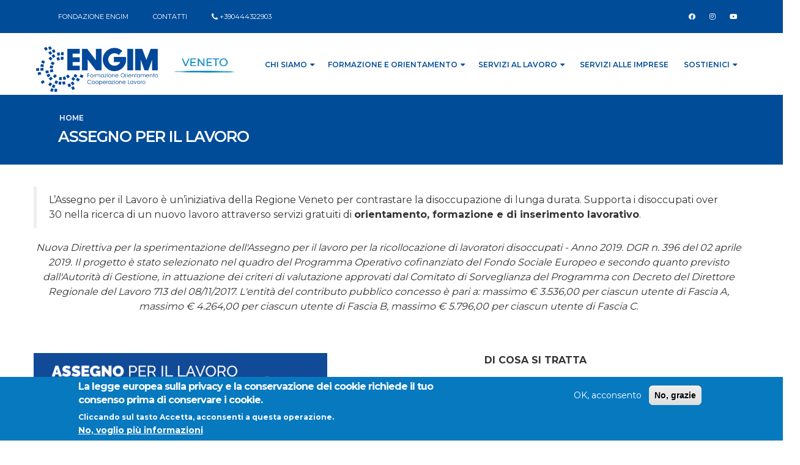

--- FILE ---
content_type: text/html; charset=utf-8
request_url: https://veneto.engim.org/content/assegno-il-lavoro
body_size: 18183
content:
<!DOCTYPE html>
<!--[if lt IE 7]> <html class="ie ie6 " lang="it" dir="ltr"> <![endif]-->
<!--[if IE 7]>    <html class="ie ie7 " lang="it" dir="ltr"> <![endif]-->
<!--[if IE 8]>    <html class="ie ie8 " lang="it" dir="ltr"> <![endif]-->
<!--[if gt IE 8]> <!--> <html xmlns:og="http://opengraphprotocol.org/schema/" xmlns:fb="http://www.facebook.com/2008/fbml"
  xmlns="http://www.w3.org/1999/xhtml" class=" " lang="it" dir="ltr"> <!--<![endif]-->
<head>
<meta http-equiv="Content-Type" content="text/html; charset=utf-8" />
<link rel="shortcut icon" href="https://veneto.engim.org/sites/default/files/favicon_Engim_prova1_0.ico" type="image/vnd.microsoft.icon" />
<script type="text/javascript">window.YETT_BLACKLIST = [/facebook/, /matomo/];</script><script type="text/javascript" src="/sites/all/modules/euccx/js/yett.min.js"></script><meta name="viewport" content="width=device-width, initial-scale=1" />
<meta name="description" content="L’Assegno per il Lavoro è un’iniziativa della Regione Veneto per contrastare la disoccupazione di lunga durata. Supporta i disoccupati over 30 nella ricerca di un nuovo lavoro attraverso servizi gratuiti di orientamento, formazione e di inserimento lavorativo. Nuova Direttiva per la sperimentazione dell&#039;Assegno per il lavoro per la ricollocazione di lavoratori disoccupati -" />
<meta name="abstract" content="ENGIM Veneto Assegno per il Lavoro AxL formazione, consulenza e orientamento per disoccupati over 30 per entrare al lavoro" />
<meta name="keywords" content="Assegno per il lavoro, corsi gratuiti, corsi per disoccupati, corsi finanziati, orientamento, accompagnamento al lavoro" />
<meta name="generator" content="Drupal 7 (https://www.drupal.org)" />
<link rel="canonical" href="https://veneto.engim.org/content/assegno-il-lavoro" />
<link rel="shortlink" href="https://veneto.engim.org/node/3445" />
<meta property="og:site_name" content="veneto.engim.org" />
<meta property="og:type" content="article" />
<meta property="og:url" content="https://veneto.engim.org/content/assegno-il-lavoro" />
<meta property="og:title" content="Assegno per il lavoro" />
<meta property="og:description" content="L’Assegno per il Lavoro è un’iniziativa della Regione Veneto per contrastare la disoccupazione di lunga durata. Supporta i disoccupati over 30 nella ricerca di un nuovo lavoro attraverso servizi gratuiti di orientamento, formazione e di inserimento lavorativo. Nuova Direttiva per la sperimentazione dell&#039;Assegno per il lavoro per la ricollocazione di lavoratori disoccupati - Anno 2019. DGR n. 396 del 02 aprile 2019." />

<!-- Facebook Pixel Code -->
<script type='text/javascript'>
!function(f,b,e,v,n,t,s){if(f.fbq)return;n=f.fbq=function(){n.callMethod?
n.callMethod.apply(n,arguments):n.queue.push(arguments)};if(!f._fbq)f._fbq=n;
n.push=n;n.loaded=!0;n.version='2.0';n.queue=[];t=b.createElement(e);t.async=!0;
t.src=v;s=b.getElementsByTagName(e)[0];s.parentNode.insertBefore(t,s)}(window,
document,'script','https://connect.facebook.net/en_US/fbevents.js');
</script>
<!-- End Facebook Pixel Code -->
<script type='text/javascript'>
  fbq('init', '242697307844258', [], {
    "agent": "pldrupal-7-7.98"
});
</script><script type='text/javascript'>
  fbq('track', 'PageView', []);
</script>
<!-- Facebook Pixel Code -->
<noscript>
<img height="1" width="1" style="display:none" alt="fbpx"
src="https://www.facebook.com/tr?id=242697307844258&ev=PageView&noscript=1" />
</noscript>
<!-- End Facebook Pixel Code -->
<title>Assegno per il lavoro | ENGIM Veneto Assegno per il Lavoro AxL formazione per disoccupati over 30 per entrare al lavoro</title>
<!-- Call bootstrap.css before $scripts to resolve @import conflict with respond.js -->
<link rel="stylesheet" href="/sites/all/themes/porto/vendor/bootstrap/css/bootstrap.min.css">
<!-- Link a Fontawesome 4 -->
<link rel="stylesheet" href="https://cdnjs.cloudflare.com/ajax/libs/font-awesome/4.7.0/css/font-awesome.min.css">


<style type="text/css" media="all">
@import url("https://veneto.engim.org/modules/system/system.base.css?sw73wv");
@import url("https://veneto.engim.org/modules/system/system.menus.css?sw73wv");
@import url("https://veneto.engim.org/modules/system/system.messages.css?sw73wv");
@import url("https://veneto.engim.org/modules/system/system.theme.css?sw73wv");
</style>
<style type="text/css" media="all">
@import url("https://veneto.engim.org/modules/aggregator/aggregator.css?sw73wv");
@import url("https://veneto.engim.org/sites/all/modules/calendar/css/calendar_multiday.css?sw73wv");
@import url("https://veneto.engim.org/modules/comment/comment.css?sw73wv");
@import url("https://veneto.engim.org/sites/all/modules/domain/domain_nav/domain_nav.css?sw73wv");
@import url("https://veneto.engim.org/modules/field/theme/field.css?sw73wv");
@import url("https://veneto.engim.org/modules/node/node.css?sw73wv");
@import url("https://veneto.engim.org/modules/search/search.css?sw73wv");
@import url("https://veneto.engim.org/modules/user/user.css?sw73wv");
@import url("https://veneto.engim.org/sites/all/modules/extlink/extlink.css?sw73wv");
@import url("https://veneto.engim.org/modules/forum/forum.css?sw73wv");
@import url("https://veneto.engim.org/sites/all/modules/views/css/views.css?sw73wv");
@import url("https://veneto.engim.org/sites/all/modules/ckeditor/css/ckeditor.css?sw73wv");
</style>
<style type="text/css" media="all">
@import url("https://veneto.engim.org/sites/all/modules/ctools/css/ctools.css?sw73wv");
@import url("https://veneto.engim.org/sites/all/modules/lightbox2/css/lightbox.css?sw73wv");
@import url("https://veneto.engim.org/sites/all/modules/eu_cookie_compliance/css/eu_cookie_compliance.css?sw73wv");
@import url("https://veneto.engim.org/sites/all/libraries/fontawesome/css/all.css?sw73wv");
</style>
<link type="text/css" rel="stylesheet" href="https://fonts.googleapis.com/css?family=Open+Sans:200,300,400,400i,500,600,700|Montserrat:400,500,600,700" media="all" />
<link type="text/css" rel="stylesheet" href="https://fonts.googleapis.com/css?family=Open+Sans:200,300,400,400i,500,600,700|Roboto:400,500,600,700" media="all" />
<style type="text/css" media="all">
@import url("https://veneto.engim.org/sites/default/files/ctools/css/8695a9d3e23511e74e4cde79b7ae1666.css?sw73wv");
</style>
<style type="text/css" media="all">
@import url("https://veneto.engim.org/sites/all/themes/porto/vendor/owl.carousel/assets/owl.carousel.css?sw73wv");
@import url("https://veneto.engim.org/sites/all/themes/porto/vendor/font-awesome/css/font-awesome-legacy.css?sw73wv");
@import url("https://veneto.engim.org/sites/all/themes/porto/vendor/font-awesome/css/font-awesome.css?sw73wv");
@import url("https://veneto.engim.org/sites/all/themes/porto/vendor/simple-line-icons/css/simple-line-icons.css?sw73wv");
@import url("https://veneto.engim.org/sites/all/themes/porto/vendor/owl.carousel/assets/owl.theme.default.css?sw73wv");
@import url("https://veneto.engim.org/sites/all/themes/porto/vendor/circle-flip-slideshow/css/component.css?sw73wv");
@import url("https://veneto.engim.org/sites/all/themes/porto/vendor/magnific-popup/magnific-popup.css?sw73wv");
@import url("https://veneto.engim.org/sites/all/themes/porto/css/theme.css?sw73wv");
@import url("https://veneto.engim.org/sites/all/themes/porto/css/theme-elements.css?sw73wv");
@import url("https://veneto.engim.org/sites/all/themes/porto/css/theme-animate.css?sw73wv");
@import url("https://veneto.engim.org/sites/all/themes/porto/css/theme-blog.css?sw73wv");
@import url("https://veneto.engim.org/sites/all/themes/porto/css/theme-shop.css?sw73wv");
@import url("https://veneto.engim.org/sites/all/themes/porto/css/drupal-styles.css?sw73wv");
@import url("https://veneto.engim.org/sites/all/themes/porto/css/custom.css?sw73wv");
@import url("https://veneto.engim.org/sites/default/files/less/skin.vnSJFITkgEskM5r99TaSbAqI1Y6tpw-YJogHW_R90S0.css?sw73wv");
@import url("https://veneto.engim.org/sites/all/themes/porto/css/engim.css?sw73wv");
</style>
    <script type="text/javascript" src="https://veneto.engim.org/sites/all/modules/jquery_update/replace/jquery/1.9/jquery.min.js?v=1.9.1"></script>
<script type="text/javascript" src="https://veneto.engim.org/misc/jquery-extend-3.4.0.js?v=1.9.1"></script>
<script type="text/javascript" src="https://veneto.engim.org/misc/jquery-html-prefilter-3.5.0-backport.js?v=1.9.1"></script>
<script type="text/javascript" src="https://veneto.engim.org/misc/jquery.once.js?v=1.2"></script>
<script type="text/javascript" src="https://veneto.engim.org/misc/drupal.js?sw73wv"></script>
<script type="text/javascript" src="https://veneto.engim.org/sites/all/modules/eu_cookie_compliance/js/jquery.cookie-1.4.1.min.js?v=1.4.1"></script>
<script type="text/javascript" src="https://veneto.engim.org/sites/all/modules/extlink/extlink.js?sw73wv"></script>
<script type="text/javascript" src="https://veneto.engim.org/sites/default/files/languages/it_KU4VKSbPrap10Z2wfmoQtlDPHD1Jpvq38ExDyEz89m0.js?sw73wv"></script>
<script type="text/javascript" src="https://veneto.engim.org/sites/all/modules/lightbox2/js/lightbox.js?sw73wv"></script>
<script type="text/javascript" src="https://veneto.engim.org/sites/all/modules/matomo/matomo.js?sw73wv"></script>
<script type="text/javascript" src="https://veneto.engim.org/sites/all/themes/porto/vendor/modernizr/modernizr.min.js?sw73wv"></script>
<script type="text/javascript" src="https://veneto.engim.org/sites/all/themes/porto/vendor/jquery.appear/jquery.appear.js?sw73wv"></script>
<script type="text/javascript" src="https://veneto.engim.org/sites/all/themes/porto/vendor/jquery.easing/jquery.easing.js?sw73wv"></script>
<script type="text/javascript" src="https://veneto.engim.org/sites/all/themes/porto/vendor/jquery-cookie/jquery-cookie.js?sw73wv"></script>
<script type="text/javascript" src="https://veneto.engim.org/sites/all/themes/porto/vendor/bootstrap/js/bootstrap.min.js?sw73wv"></script>
<script type="text/javascript" src="https://veneto.engim.org/sites/all/themes/porto/vendor/common/common.js?sw73wv"></script>
<script type="text/javascript" src="https://veneto.engim.org/sites/all/themes/porto/vendor/jquery.validation/jquery.validation.js?sw73wv"></script>
<script type="text/javascript" src="https://veneto.engim.org/sites/all/themes/porto/vendor/jquery.stellar/jquery.stellar.js?sw73wv"></script>
<script type="text/javascript" src="https://veneto.engim.org/sites/all/themes/porto/vendor/jquery.easy-pie-chart/jquery.easy-pie-chart.js?sw73wv"></script>
<script type="text/javascript" src="https://veneto.engim.org/sites/all/themes/porto/vendor/jquery.gmap/jquery.gmap.js?sw73wv"></script>
<script type="text/javascript" src="https://veneto.engim.org/sites/all/themes/porto/vendor/jquery.lazyload/jquery.lazyload.js?sw73wv"></script>
<script type="text/javascript" src="https://veneto.engim.org/sites/all/themes/porto/vendor/isotope/jquery.isotope.min.js?sw73wv"></script>
<script type="text/javascript" src="https://veneto.engim.org/sites/all/themes/porto/vendor/owl.carousel/owl.carousel.js?sw73wv"></script>
<script type="text/javascript" src="https://veneto.engim.org/sites/all/themes/porto/vendor/jflickrfeed/jflickrfeed.js?sw73wv"></script>
<script type="text/javascript" src="https://veneto.engim.org/sites/all/themes/porto/vendor/magnific-popup/jquery.magnific-popup.js?sw73wv"></script>
<script type="text/javascript" src="https://veneto.engim.org/sites/all/themes/porto/vendor/vide/vide.js?sw73wv"></script>
<script type="text/javascript" src="https://veneto.engim.org/sites/all/themes/porto/vendor/circle-flip-slideshow/js/jquery.flipshow.js?sw73wv"></script>
<script type="text/javascript" src="https://veneto.engim.org/sites/all/themes/porto/js/custom.js?sw73wv"></script>
<script type="text/javascript">
<!--//--><![CDATA[//><!--
jQuery.extend(Drupal.settings, {"basePath":"\/","pathPrefix":"","setHasJsCookie":0,"ajaxPageState":{"theme":"porto","theme_token":"LIO7ctb7q79l909abkhmmI2z-z7dzfKTGsbu4v3D72I","js":{"0":1,"sites\/all\/modules\/eu_cookie_compliance\/js\/eu_cookie_compliance.js":1,"1":1,"sites\/all\/themes\/porto\/js\/theme.js":1,"sites\/all\/themes\/porto\/js\/views\/view.home.js":1,"sites\/all\/themes\/porto\/js\/theme.init.js":1,"sites\/all\/themes\/porto\/js\/examples\/examples.portfolio.js":1,"sites\/all\/modules\/euccx\/js\/euccx.js":1,"sites\/all\/modules\/jquery_update\/replace\/jquery\/1.9\/jquery.min.js":1,"misc\/jquery-extend-3.4.0.js":1,"misc\/jquery-html-prefilter-3.5.0-backport.js":1,"misc\/jquery.once.js":1,"misc\/drupal.js":1,"sites\/all\/modules\/eu_cookie_compliance\/js\/jquery.cookie-1.4.1.min.js":1,"sites\/all\/modules\/extlink\/extlink.js":1,"public:\/\/languages\/it_KU4VKSbPrap10Z2wfmoQtlDPHD1Jpvq38ExDyEz89m0.js":1,"sites\/all\/modules\/lightbox2\/js\/lightbox.js":1,"sites\/all\/modules\/matomo\/matomo.js":1,"sites\/all\/themes\/porto\/vendor\/modernizr\/modernizr.min.js":1,"sites\/all\/themes\/porto\/vendor\/jquery.appear\/jquery.appear.js":1,"sites\/all\/themes\/porto\/vendor\/jquery.easing\/jquery.easing.js":1,"sites\/all\/themes\/porto\/vendor\/jquery-cookie\/jquery-cookie.js":1,"sites\/all\/themes\/porto\/vendor\/bootstrap\/js\/bootstrap.min.js":1,"sites\/all\/themes\/porto\/vendor\/common\/common.js":1,"sites\/all\/themes\/porto\/vendor\/jquery.validation\/jquery.validation.js":1,"sites\/all\/themes\/porto\/vendor\/jquery.stellar\/jquery.stellar.js":1,"sites\/all\/themes\/porto\/vendor\/jquery.easy-pie-chart\/jquery.easy-pie-chart.js":1,"sites\/all\/themes\/porto\/vendor\/jquery.gmap\/jquery.gmap.js":1,"sites\/all\/themes\/porto\/vendor\/jquery.lazyload\/jquery.lazyload.js":1,"sites\/all\/themes\/porto\/vendor\/isotope\/jquery.isotope.min.js":1,"sites\/all\/themes\/porto\/vendor\/owl.carousel\/owl.carousel.js":1,"sites\/all\/themes\/porto\/vendor\/jflickrfeed\/jflickrfeed.js":1,"sites\/all\/themes\/porto\/vendor\/magnific-popup\/jquery.magnific-popup.js":1,"sites\/all\/themes\/porto\/vendor\/vide\/vide.js":1,"sites\/all\/themes\/porto\/vendor\/circle-flip-slideshow\/js\/jquery.flipshow.js":1,"sites\/all\/themes\/porto\/js\/custom.js":1},"css":{"modules\/system\/system.base.css":1,"modules\/system\/system.menus.css":1,"modules\/system\/system.messages.css":1,"modules\/system\/system.theme.css":1,"modules\/aggregator\/aggregator.css":1,"sites\/all\/modules\/calendar\/css\/calendar_multiday.css":1,"modules\/comment\/comment.css":1,"sites\/all\/modules\/domain\/domain_nav\/domain_nav.css":1,"modules\/field\/theme\/field.css":1,"modules\/node\/node.css":1,"modules\/search\/search.css":1,"modules\/user\/user.css":1,"sites\/all\/modules\/extlink\/extlink.css":1,"modules\/forum\/forum.css":1,"sites\/all\/modules\/views\/css\/views.css":1,"sites\/all\/modules\/ckeditor\/css\/ckeditor.css":1,"sites\/all\/modules\/ctools\/css\/ctools.css":1,"sites\/all\/modules\/lightbox2\/css\/lightbox.css":1,"sites\/all\/modules\/eu_cookie_compliance\/css\/eu_cookie_compliance.css":1,"sites\/all\/libraries\/fontawesome\/css\/all.css":1,"https:\/\/fonts.googleapis.com\/css?family=Open+Sans:200,300,400,400i,500,600,700|Montserrat:400,500,600,700":1,"https:\/\/fonts.googleapis.com\/css?family=Open+Sans:200,300,400,400i,500,600,700|Roboto:400,500,600,700":1,"public:\/\/ctools\/css\/8695a9d3e23511e74e4cde79b7ae1666.css":1,"sites\/all\/themes\/porto\/vendor\/owl.carousel\/assets\/owl.carousel.css":1,"sites\/all\/themes\/porto\/vendor\/font-awesome\/css\/font-awesome-legacy.css":1,"sites\/all\/themes\/porto\/vendor\/font-awesome\/css\/font-awesome.css":1,"sites\/all\/themes\/porto\/vendor\/simple-line-icons\/css\/simple-line-icons.css":1,"sites\/all\/themes\/porto\/vendor\/owl.carousel\/assets\/owl.theme.default.css":1,"sites\/all\/themes\/porto\/vendor\/prettyPhoto\/css\/prettyPhoto.css":1,"sites\/all\/themes\/porto\/vendor\/circle-flip-slideshow\/css\/component.css":1,"sites\/all\/themes\/porto\/vendor\/magnific-popup\/magnific-popup.css":1,"sites\/all\/themes\/porto\/vendor\/isotope\/jquery.isotope.css":1,"sites\/all\/themes\/porto\/css\/theme.css":1,"sites\/all\/themes\/porto\/css\/theme-elements.css":1,"sites\/all\/themes\/porto\/css\/theme-animate.css":1,"sites\/all\/themes\/porto\/css\/theme-blog.css":1,"sites\/all\/themes\/porto\/css\/theme-shop.css":1,"sites\/all\/themes\/porto\/css\/drupal-styles.css":1,"sites\/all\/themes\/porto\/css\/custom.css":1,"sites\/all\/themes\/porto\/css\/less\/skin.less":1,"sites\/all\/themes\/porto\/css\/engim.css":1}},"lightbox2":{"rtl":"0","file_path":"\/(\\w\\w\/)public:\/","default_image":"\/sites\/all\/modules\/lightbox2\/images\/brokenimage.jpg","border_size":10,"font_color":"000","box_color":"fff","top_position":"","overlay_opacity":"0.8","overlay_color":"000","disable_close_click":1,"resize_sequence":0,"resize_speed":400,"fade_in_speed":400,"slide_down_speed":600,"use_alt_layout":0,"disable_resize":0,"disable_zoom":0,"force_show_nav":0,"show_caption":1,"loop_items":0,"node_link_text":"Vedi dettagli immagine","node_link_target":0,"image_count":"Immagine !current di !total","video_count":"Video !current di !total","page_count":"Pagina !current di !total","lite_press_x_close":"Seleziona \u003Ca href=\u0022#\u0022 onclick=\u0022hideLightbox(); return FALSE;\u0022\u003E\u003Ckbd\u003Ex\u003C\/kbd\u003E\u003C\/a\u003E per chiudere","download_link_text":"","enable_login":false,"enable_contact":false,"keys_close":"c x 27","keys_previous":"p 37","keys_next":"n 39","keys_zoom":"z","keys_play_pause":"32","display_image_size":"original","image_node_sizes":"()","trigger_lightbox_classes":"","trigger_lightbox_group_classes":"","trigger_slideshow_classes":"","trigger_lightframe_classes":"","trigger_lightframe_group_classes":"","custom_class_handler":0,"custom_trigger_classes":"","disable_for_gallery_lists":true,"disable_for_acidfree_gallery_lists":true,"enable_acidfree_videos":true,"slideshow_interval":5000,"slideshow_automatic_start":true,"slideshow_automatic_exit":true,"show_play_pause":true,"pause_on_next_click":false,"pause_on_previous_click":true,"loop_slides":false,"iframe_width":600,"iframe_height":400,"iframe_border":1,"enable_video":0,"useragent":"Mozilla\/5.0 (Macintosh; Intel Mac OS X 10_15_7) AppleWebKit\/537.36 (KHTML, like Gecko) Chrome\/131.0.0.0 Safari\/537.36; ClaudeBot\/1.0; +claudebot@anthropic.com)"},"eu_cookie_compliance":{"cookie_policy_version":"1.0.0","popup_enabled":1,"popup_agreed_enabled":0,"popup_hide_agreed":0,"popup_clicking_confirmation":false,"popup_scrolling_confirmation":false,"popup_html_info":"\u003Cdiv class=\u0022eu-cookie-compliance-banner eu-cookie-compliance-banner-info eu-cookie-compliance-banner--opt-in\u0022\u003E\n  \u003Cdiv class=\u0022popup-content info\u0022\u003E\n    \u003Cdiv id=\u0022popup-text\u0022\u003E\n      \u003Ch2\u003ELa legge europea sulla privacy e la conservazione dei cookie richiede il tuo consenso prima di conservare i cookie.\u003C\/h2\u003E\n\u003Cp\u003ECliccando sul tasto Accetta, acconsenti a questa operazione.\u003C\/p\u003E\n              \u003Cbutton type=\u0022button\u0022 class=\u0022find-more-button eu-cookie-compliance-more-button\u0022\u003ENo, voglio pi\u00f9 informazioni\u003C\/button\u003E\n          \u003C\/div\u003E\n    \n    \u003Cdiv id=\u0022popup-buttons\u0022 class=\u0022\u0022\u003E\n      \u003Cbutton type=\u0022button\u0022 class=\u0022agree-button eu-cookie-compliance-secondary-button\u0022\u003EOK, acconsento\u003C\/button\u003E\n              \u003Cbutton type=\u0022button\u0022 class=\u0022decline-button eu-cookie-compliance-default-button\u0022 \u003ENo, grazie\u003C\/button\u003E\n          \u003C\/div\u003E\n  \u003C\/div\u003E\n\u003C\/div\u003E","use_mobile_message":false,"mobile_popup_html_info":"\u003Cdiv class=\u0022eu-cookie-compliance-banner eu-cookie-compliance-banner-info eu-cookie-compliance-banner--opt-in\u0022\u003E\n  \u003Cdiv class=\u0022popup-content info\u0022\u003E\n    \u003Cdiv id=\u0022popup-text\u0022\u003E\n      \u003Ch2\u003EWe use cookies on this site to enhance your user experience\u003C\/h2\u003E\n\u003Cp\u003EBy tapping the Accept button, you agree to us doing so.\u003C\/p\u003E\n              \u003Cbutton type=\u0022button\u0022 class=\u0022find-more-button eu-cookie-compliance-more-button\u0022\u003ENo, voglio pi\u00f9 informazioni\u003C\/button\u003E\n          \u003C\/div\u003E\n    \n    \u003Cdiv id=\u0022popup-buttons\u0022 class=\u0022\u0022\u003E\n      \u003Cbutton type=\u0022button\u0022 class=\u0022agree-button eu-cookie-compliance-secondary-button\u0022\u003EOK, acconsento\u003C\/button\u003E\n              \u003Cbutton type=\u0022button\u0022 class=\u0022decline-button eu-cookie-compliance-default-button\u0022 \u003ENo, grazie\u003C\/button\u003E\n          \u003C\/div\u003E\n  \u003C\/div\u003E\n\u003C\/div\u003E\n","mobile_breakpoint":"768","popup_html_agreed":"\u003Cdiv\u003E\n  \u003Cdiv class=\u0022popup-content agreed\u0022\u003E\n    \u003Cdiv id=\u0022popup-text\u0022\u003E\n      \u003Ch2\u003EThank you for accepting cookies\u003C\/h2\u003E\n\u003Cp\u003EYou can now hide this message or find out more about cookies.\u003C\/p\u003E\n    \u003C\/div\u003E\n    \u003Cdiv id=\u0022popup-buttons\u0022\u003E\n      \u003Cbutton type=\u0022button\u0022 class=\u0022hide-popup-button eu-cookie-compliance-hide-button\u0022\u003EHide\u003C\/button\u003E\n              \u003Cbutton type=\u0022button\u0022 class=\u0022find-more-button eu-cookie-compliance-more-button-thank-you\u0022 \u003EMore info\u003C\/button\u003E\n          \u003C\/div\u003E\n  \u003C\/div\u003E\n\u003C\/div\u003E","popup_use_bare_css":false,"popup_height":"auto","popup_width":"100%","popup_delay":1000,"popup_link":"\/privacy-cookie-v","popup_link_new_window":1,"popup_position":null,"fixed_top_position":1,"popup_language":"it","store_consent":false,"better_support_for_screen_readers":0,"reload_page":0,"domain":"","domain_all_sites":0,"popup_eu_only_js":0,"cookie_lifetime":"100","cookie_session":false,"disagree_do_not_show_popup":0,"method":"opt_in","allowed_cookies":"","withdraw_markup":"\u003Cbutton type=\u0022button\u0022 class=\u0022eu-cookie-withdraw-tab\u0022\u003EImpostazioni di Privacy\u003C\/button\u003E\n\u003Cdiv class=\u0022eu-cookie-withdraw-banner\u0022\u003E\n  \u003Cdiv class=\u0022popup-content info\u0022\u003E\n    \u003Cdiv id=\u0022popup-text\u0022\u003E\n      \u003Ch2\u003EWe use cookies on this site to enhance your user experience\u003C\/h2\u003E\n\u003Cp\u003EYou have given your consent for us to set cookies.\u003C\/p\u003E\n    \u003C\/div\u003E\n    \u003Cdiv id=\u0022popup-buttons\u0022\u003E\n      \u003Cbutton type=\u0022button\u0022 class=\u0022eu-cookie-withdraw-button\u0022\u003ERitira il consenso\u003C\/button\u003E\n    \u003C\/div\u003E\n  \u003C\/div\u003E\n\u003C\/div\u003E\n","withdraw_enabled":false,"withdraw_button_on_info_popup":0,"cookie_categories":[],"cookie_categories_details":[],"enable_save_preferences_button":1,"cookie_name":"","cookie_value_disagreed":"0","cookie_value_agreed_show_thank_you":"1","cookie_value_agreed":"2","containing_element":"body","automatic_cookies_removal":""},"extlink":{"extTarget":"_blank","extClass":"ext","extLabel":"(link is external)","extImgClass":0,"extSubdomains":1,"extExclude":"","extInclude":"","extCssExclude":"","extCssExplicit":"","extAlert":0,"extAlertText":"This link will take you to an external web site.","mailtoClass":"mailto","mailtoLabel":"(link sends e-mail)"},"matomo":{"trackMailto":1},"euccx":{"plugins":{"fbpixel":{"blacklist":["\/facebook\/"]},"matomo":{"blacklist":["\/matomo\/"]}},"unticked":0,"dab":0}});
//--><!]]>
</script>
<!-- IE Fix for HTML5 Tags -->
<!--[if lt IE 9]>
<![endif]-->

<!--[if IE]>
  <link rel="stylesheet" href="/sites/all/themes/porto/css/ie.css">
<![endif]-->

<!--[if lte IE 8]>
  <script src="/sites/all/themes/porto/vendor/respond.js"></script>
<![endif]-->

<!-- Web Fonts  -->
<link href="//fonts.googleapis.com/css?family=Open+Sans:400,300,600,700,800&subset=latin,latin-ext" type="text/css" rel="stylesheet">
<link href='//fonts.googleapis.com/css?family=Shadows+Into+Light' rel='stylesheet' type='text/css'>

<!-- User defined CSS --><style type='text/css'>/*** BODY ***/
 body {
     color: #ffffff;
     font-family: Montserrat;
}
 a {
     color: #004C99;
}
 html .btn-primary {
     background-color: #004C99;
     border-color: #004C99 #004C99 #004C99;
}
/*** HEADER ***/
 html #header .header-top.header-top-primary {
     background: #004C99;
     border-top: 0px;
     padding-top: 9px;
     padding-bottom: 9px;
     margin-top: 0px;
     font: 11px/24px Montserrat;
     font-weight: normal;
}
 #header .header-body {
     margin-bottom: 0px;
     border-top: 0px;
     padding: 0px;
}
 #header .header-top p {
     font-size: 1em;
     line-height: 36px;
}
 #header .header-top .container {
     padding-left: 40px;
     padding-right: 10px;
}
 .header-container.container {
     padding-left: 0px;
     padding-right: 10px;
}
 #header .header-logo {
     width: auto !important;
}
 #header .header-logo img {
     margin: 20px 0px 0px 0px;
     width: auto !important;
}
 .engim-contacts {
     float: left;
}
 .idee-engim-top a, .engim-contacts a {
     margin-right: 40px;
}
 .engim-reserved {
     float: right;
     margin-right: 40px;
     border: 2px solid #fff;
     padding: 2px 26px;
     border-radius: 7px;
     line-height: 16px;
     color: #EBEBEB;
     margin-top: 6px;
}
 #header .header-btn-collapse-nav {
     background: #004C99;
}
/* SOCIAL ICONS */
 .social-icons {
     float: right;
}
 .social-icons li {
     border-radius: 0;
     box-shadow: none;
     margin: 3px 1px 0px 0px;
}
 .social-icons li a {
     background: none;
     border-radius: 0;
     color: #fff !important;
}
 .fa {
     font-size: 13px;
}
 @media (max-width: 768px) {
     .idee-engim-top {
        /* display: none;
        */
    }
}
 @media (max-width: 500px) {
     .social-icons {
         display: none;
    }
}
/* @media (min-width: 1440px) {
     html #header .header-top.header-top-primary {
         padding-top: 15px;
         padding-bottom: 15px;
         font: 16px/40px Montserrat;
    }
     #header .header-top p {
         line-height: 50px;
    }
     #header .header-logo img {
         margin: 20px 0px 0px 0px;
         width: 150px !important;
    }
     .idee-engim-top a, .engim-contacts a {
         margin-right: 40px;
    }
     .engim-reserved {
         line-height: 32px;
    }
     .social-icons .fa {
         font-size: 20px;
    }
}
 */
/* MENU BAR HEADER */
 #header .header-nav-main nav li a, #header .header-nav-main nav .dropdown {
     font: 13px/26px Montserrat;
     font-style: normal;
     font-weight: 600 !important;
     color: #004C99 !important;
     text-transform: uppercase;
     background: transparent !important;
}
 #header .header-nav-main {
     margin-top: 0px !important;
}
 .header-nav-main ul {
     margin: 0px;
}
 #header .header-nav-main nav > ul > li.dropdown .dropdown-menu {
     border-top-color: #004C99;
}
 span.dropdown-toggle.disabled.nolink, span.nolink {
     padding: 10px;
     display: block;
     font: 12px/20px Montserrat;
     font-style: normal;
     font-weight: 600;
}
 li.dropdown:nth-child(2) > ul:nth-child(2) > li:nth-child(1) > span:nth-child(1) {
     text-transform: none;
}
 #header .header-nav-main nav .dropdown a {
     padding: 10px;
}
 #header .header-nav-main nav > ul > li > a.dropdown-toggle .fa-caret-down {
     display: inline-block !important;
}
 #header .header-nav-main nav > ul > li > a.dropdown-toggle:after {
     display: none;
}
 @media (max-width: 991px) {
     #header .header-nav-main nav .dropdown a {
         padding: 8px;
    }
     #header.header-mobile-nav-only .header-nav {
         margin-top: 0px;
        /*Altrimenti pulsante nav non si clicca bene*/
    }
     span.dropdown-toggle.disabled.nolink {
         padding: 8px;
    }
     span.dropdown-toggle.disabled.nolink i.fa.fa-caret-down {
         line-height: 35px;
         min-height: 38px;
         min-width: 30px;
         position: absolute;
         right: 5px;
         text-align: center;
         top: 0;
    }
}
/*** MD SLIDER ***/
 .md-bullet {
     -webkit-border-radius: 2px;
     -moz-border-radius: 2px;
     border-radius: 2px;
}
 .md-object {
     z-index: 3;
}
 .md-objects .md-object a {
     background: #ffffff;
     border-radius:6px;
     padding-top: 15px;
     text-align: center;
     margin-top: 10px;
     border: 1px solid #ffffff;
     float: right;
}
 .md-object a:hover {
     text-decoration:none;
}
 @media (max-width: 768px) {
     .md-bullets {
         display:none;
    }
}
/** ICONBOX **/
 .iconbox-grid .iconbox-grid-inner {
     z-index: 2;
     position: relative;
     margin: 0px;
}
 .iconbox-grid .iconbox-col-inner {
     margin: 0px;
}
 .iconbox-col-4 > div > div {
     background-color: #7fb9ee !important;
}
 .iconbox-col-3 > div > div {
     background-color: #338fe3 !important;
}
 .iconbox-col-2 > div > div {
     background-color: #0074DD !important;
}
 .iconbox-col-1 > div > div {
     background-color: #0060b5 !important;
}
 .iconbox-col-4 > div > div, .iconbox-col-3 > div > div, .iconbox-col-2 > div > div, .iconbox-col-1 > div > div {
     height: 285px;
     padding: 40px;
}
 .iconbox-box a, .iconbox-box h3, .iconbox-box p {
     color: #ffffff;
}
 .iconbox-title {
     font: 22px/31px Montserrat;
     font-weight: 600;
     margin-bottom: 20px;
}
 .iconbox-content {
     font: 14px/22px Montserrat;
     font-weight: 300;
}
/*** customizzato per il piemonte ***/
 .iconbox-button {
     border: 2px solid #FFFFFF;
     border-radius: 3px;
     opacity: 1;
     height: 26px;
     width: 205px;
     margin: 0px auto 5px;
     text-align: center;
     font: 12px/24px Montserrat;
     letter-spacing: 0.24px;
     color: #EBEBEB;
     opacity: 1;
     text-transform: uppercase;
}
 .iconbox-button:hover {
     background-color: #ffffff;
     cursor: pointer;
}
 .iconbox-button-container-row .iconbox-button.lb {
     float: left;
}
 .iconbox-button-container-row .iconbox-button.rb {
     float: right;
}
 #iconbox-1 .iconbox-col-1 .iconbox-button:hover {
     color: #0060b5;
}
 #iconbox-1 .iconbox-col-2 .iconbox-button:hover {
     color: #0074DD;
}
/*Customizzazione Chieri*/
 #block-iconbox-iconbox-box-chieri .iconbox-box {
     height: 125px;
     padding: 20px;
}
 #block-iconbox-iconbox-box-chieri .iconbox-col-4 > div > div, #block-iconbox-iconbox-box-chieri .iconbox-col-3 > div > div, #block-iconbox-iconbox-box-chieri .iconbox-col-2 > div > div, #block-iconbox-iconbox-box-chieri .iconbox-col-1 > div > div {
     height: 125px;
     padding: 20px;
}
 #block-iconbox-iconbox-box-chieri .iconbox-icon, #block-iconbox-iconbox-box-chieri .iconbox-title {
     margin-bottom: 0px;
}
 body.front .view-testimonianze .views-field-title {
     padding: 15px;
     font-size: 22px;
}
 body.front .view-testimonianze .views-field-body{
     padding: 15px;
}
 .node-testimonianza .field-name-field-image-testimonianza {
     float: left;
     margin-bottom: 15px;
     margin-right: 15px;
}
 .node-testimonianza .field-name-field-image-testimonianza img {
     height: 200px;
     width: auto;
}
 .node-testimonianza {
     margin: 0 38px;
}
 body.front #testata-lbc{
     padding: 15px 0px 0px 30px;
}
 body.front #testata-lbc #block-views-exp-ricerca-corsi-page-9 h2, body.front #testata-lbc #block-views-corsi-promossi-block h2 {
     margin: 0px;
     color: #0360b5;
}
 body.front #testata-lbc #block-views-corsi-promossi-block{
     margin-top: 50px;
}
 body.front #testata-lbc #block-views-corsi-promossi-block ul.corsi-promossi li {
     margin: 0 0 0.25em 0em !important;
}
 body.front #testata-lbc #block-views-corsi-promossi-block ul.corsi-promossi li a {
     color: #348fe3;
}
 body.front #testata-lbc #block-views-corsi-promossi-block ul.corsi-promossi {
     list-style-type: none;
}
 body.front #testata-advanced{
     background-color: #c4e0fa;
}
 body.front #testata-lbc form label{
     color: #348fe3;
}
 .region-left-before-content {
     margin-right: 30px;
     margin-top: 20px;
     margin-left: 20px;
     margin-bottom: 30px;
}
 .page-ricerca-corsi-chieri .views-exposed-form label {
     color: black;
}
 .page-ricerca-corsi-chieri .view-header {
     margin-left: 15px;
}
 @media (max-width: 768px) {
     #iconbox-1 > div > div > div.iconbox-col.iconbox-col-2.col-last.col-even > div > div, #iconbox-1 > div > div > div.iconbox-col.iconbox-col-1.col-first.col-odd > div > div {
         height: auto;
         min-height: 216px;
         padding: 30px;
    }
     .iconbox-icon {
         margin-bottom: 0px;
    }
     .iconbox-title {
         font: 16px/20px Montserrat;
         margin-bottom: 5px;
    }
     .iconbox-content {
         font: 12px/15px Montserrat;
    }
     .iconbox-button {
         font: 11px/22px Montserrat;
    }
 }


/* Customizzazione pagina corsi diploma per il Piemonte 7-07-2023 */

.custom-tabella-corsi  img {
    max-width: none;
    height: 150px;
    width: 150px;
}

@media (max-width: 768px) {
	 .custom-tabella-corsi  img {
	    height: 70px;
	    width: 70px;
	}
}









/* Customizzazione chieri */
#block-iconbox-iconbox-box-chieri #iconbox-1 > div > div > div.iconbox-col.iconbox-col-2.col-last.col-even > div > div, #block-iconbox-iconbox-box-chieri #iconbox-1 > div > div > div.iconbox-col.iconbox-col-1.col-first.col-odd > div > div {
    height: auto;
    min-height: 125px;
    padding: 20px;
}
#block-iconbox-iconbox-box-chieri .iconbox-grid .iconbox-col {
    width: 50% 
}



/*** SERVICES ***/
 #services {
     color: #004C99;
}
 #services h2 {
     text-align: left;
     font: Bold 32px/38px Montserrat;
     letter-spacing: 0.64px;
     color: #004C99;
     opacity: 1;
     text-transform: uppercase;
     float: left;
     margin-bottom: 10px;
}
 #services .col-md-6 {
     padding-left: 0px;
}
 #services .region .content {
     clear: both;
}
 .region-services-left, .region-services-right {
     padding: 20px 10px 20px 0px;
}
 #edit-field-corso-settore-tid {
     width: 100%;
}
 ul.corsi-promossi li {
     margin: 0 0 0.25em 1.5em !important;
}
 @media (max-width: 768px) {
     #services {
         padding-left: 40px;
    }
}
/*** NEWS ***/
 #block-system-main {
     padding: 0px 24px;
}
 .topic-bullet {
     height: 33px;
     width: 33px;
     float: left;
     background: #004C99 0% 0% no-repeat padding-box;
     border-radius: 5px;
}
 .topic-header {
     margin-top: 70px;
}
 .topic-header h2 {
     text-align: left;
     font: Bold 32px/38px Montserrat;
     letter-spacing: 0.64px;
     color: #004C99;
     opacity: 1;
     text-transform: uppercase;
     padding-left: 25px;
     float: left;
}
 .clearfix {
     clear: both;
}
 .view-slideshow-article .slick-list {
     margin: 0px !important;
}
 .view-slideshow-article .slide__content {
     margin: 10px auto;
     height: 315px;
     width: 215px;
     background: #0060B5 0% 0% no-repeat padding-box;
     opacity: 1;
     text-align: left;
     font: 10px/12px Montserrat;
     letter-spacing: 0;
     color: #FFFFFF;
}
 .view-slideshow-article .views-field-title a {
     color: #ffffff;
     text-transform: uppercase;
     font: 12px/16px Montserrat;
}
 .view-slideshow-article .views-field-title {
     padding: 10px;
}
 .view-slideshow-article .views-field-body {
     padding: 0px 10px 10px 10px;
}
 .slick--view--testimonianze .slick-dots li button, .view-slideshow-article .slick-dots li button {
     width: 17px;
     height: 17px;
     padding: 5px;
     background: #004C99 0% 0% no-repeat padding-box;
     border-radius: 3px;
     opacity: 1;
}
 .slick--view--testimonianze .slick-dots li.slick-active button, .view-slideshow-article .slick-dots li.slick-active button {
     opacity: 0.5;
}
 .slick--view--testimonianze .slick-dots li button:before, .view-slideshow-article .slick-dots li button:before {
     content: none;
}
 .view-slideshow-article span.field-content {
     font-size: 15px;
     text-transform: uppercase;
     font-weight: bold;
}
 .archivio-news-label-regione {
     padding: 5px;
     text-transform: uppercase;
     font-weight: 700;
     font-size: 14px;
}
 @media (max-width: 768px) {
     .topic-bullet {
         height: 28px;
         width: 28px;
         border-radius: 5px;
         margin-left: 20px;
    }
     .topic-header h2 {
         font: Bold 20px/31px Montserrat;
    }
}
/*** videogallery piemonte **/
 .view-clone-di-videogallery .slick-dots li button {
     width: 17px;
     height: 17px;
     padding: 5px;
     background: #004C99 0% 0% no-repeat padding-box;
     border-radius: 3px;
     opacity: 1;
}
 .view-clone-di-videogallery .slick-dots li.slick-active button {
     opacity: 0.5;
}
 .view-clone-di-videogallery .slick-dots li button:before {
     content: none;
}
 .view-clone-di-videogallery .slide__content {
     margin: 10px auto;
     height: 250px;
     width: 215px;
     background: #0060B5 0% 0% no-repeat padding-box;
     opacity: 1;
     text-align: left;
     font: 10px/12px Montserrat;
     letter-spacing: 0;
     color: #FFFFFF;
}
 .view-clone-di-videogallery .views-field-title a {
     color: #ffffff;
     text-transform: uppercase;
     font: 12px/16px Montserrat;
}
 .view-clone-di-videogallery .views-field-title {
     padding: 10px;
}
/*** ARTICOLO NEWS ***/
 article.post-large .post-meta {
     clear: both;
     color: #004C99;
     text-transform: uppercase;
     font-family: Montserrat;
     font-size: 12px;
     font-weight: 400;
}
 article.post-large .post-meta > span {
     display: block;
     padding-left: 15px;
}
 article.post-large .post-meta i {
     margin-right: 15px;
     float: left;
}
 article.post-large .post-meta .field-label {
     float: left;
}
 article.post-large {
     margin-left: 0px;
     padding: 0 30px;
}
 article.post-large .article-content {
     padding-left: 10px;
}
 article.post-large .post-image, article.post-large .post-date {
     margin-left: 10px;
}
 article.post-large h2 {
     margin-bottom: 5px;
     font-family: Montserrat;
     font-size: 25px;
     text-transform: uppercase;
     font-weight: 600;
}
 .node-article .post-image img {
     width: 100%;
     border-radius: 0px;
}
 .node-article .img-thumbnail {
     width: 100%;
     border: none;
     padding: 0px;
}
 .content #block-system-main {
     padding: 0px 10px 0px 0px;
}
 .content table tbody {
     border-top: none;
}
 .recent-posts .date .day, article.post .post-date .day {
     color: #ffffff;
     background-color: #004C99;
     text-align: center;
     font-size: 24px;
     font-family: Montserrat;
     font-weight: 400;
     border-radius: 5px;
     width: 42px;
     height: 42px;
     padding-left: 0px;
     padding-right: 0px;
}
 .recent-posts .date .month, article.post .post-date .month {
     background-color: #ffffff;
     color: #004C99;
     width: 42px;
     font-weight: 600;
     font-size: 10px;
     font-family: Montserrat;
     text-align: center;
     text-transform: uppercase;
     box-shadow: none;
     padding: 0px;
}
 article.post .post-date {
     box-shadow: none;
}
/*** ARTICOLO NEWS: Allegato ***/
 .node-article tr .file .file-icon {
     display: none;
}
 .node-article .file a {
     display: block;
     height: 128px;
     background-image: url(/sites/default/files/articles/scarica_ico_blu2.png);
     background-repeat: no-repeat;
     padding-left: 165px;
     line-height: 128px;
     margin-right: 40px;
     overflow: hidden;
}
 .node-article .file a:hover, .file a:focus {
     background-image: url(/sites/default/files/articles/scarica_ico_blu_chiaro.png);
}
 @media (max-width: 768px) {
     .node-article .field-name-field-allegati tr th:nth-child(2), .node-article .field-name-field-allegati tr td:nth-child(2) {
         display: none;
    }
     .node-article .file a {
         margin-right: 0px;
    }
}
/* ADDTHIS */
 .post-share {
     margin: 55px 0 0 0;
     padding-bottom: 0;
     background-color: #0060B5;
     height: 80px;
}
 .post-block {
     border-top: none;
     padding: 10px 0 15px 0;
}
 .post-block h3.heading-primary {
     float: left;
     text-transform: uppercase;
     font-size: 16px;
     font-weight: 600;
     color: #ffffff !important;
     font-family: Montserrat;
     margin: 0px 10px;
     padding: 20px 0px 20px 20px;
}
 .post-block h3 i {
     display: none;
}
 .post-block .addthis_toolbox {
     float: left;
     padding: 20px 0px;
}
/*** EDITORIALI ***/
 .view-editoriale .editoriale-text, .view-ecologia-integrale .ecologia-text, .view-Focus .focus-text{
     width: 50%;
     height: 420px;
     background-color: #004C99;
     opacity: 0.6;
     padding: 105px 100px 0px 55px;
}
 .view-editoriale .editoriale-text p, .view-ecologia-integrale .ecologia-text p, .view-Focus .focus-text p{
     text-align: left;
     font: Italic 14px/16px Montserrat;
     letter-spacing: 0;
     color: #FFFFFF;
     opacity: 1;
     margin-top: 50px;
     z-index: 1000;
}
 .view-editoriale .editoriale-text a, .view-ecologia-integrale .ecologia-text a, .view-Focus .focus-text a{
     text-align: left;
     font: 25px/29px Montserrat;
     font-weight: 600;
     letter-spacing: 0;
     color: #FFFFFF;
     opacity: 1;
}
 .view-editoriale .background-image-formatter, .view-ecologia-integrale .background-image-formatter, .view-Focus .background-image-formatter {
     height: 420px;
     margin-top: -420px;
     background-size: cover;
     background-position-y: center;
}
 .view-Focus .views-row {
     margin-bottom: 40px;
}
 @media (max-width: 768px) {
     .view-editoriale .editoriale-text p, .view-ecologia-integrale .ecologia-text p, .view-Focus .focus-text p{
         display: none;
    }
     .view-editoriale .editoriale-text, .view-ecologia-integrale .ecologia-text, .view-Focus .focus-text {
         width: 100%;
    }
}
 .view-focusnew .focus-text {
     background: #0060B5 0% 0% no-repeat padding-box;
     height: 63px;
     opacity: 1;
}
 .view-focusnew a {
     padding: 5px 5px 5px 10px;
     text-transform: uppercase;
     font-weight: 600;
     font-size: 26px;
     color: white;
     line-height: initial;
}
 .view-focusnew .background-image-formatter {
     height: 420px;
     background-size: cover;
     background-position-y: center;
    /* width: 100%;
     */
}
 .view-focusnew .slick__slide {
     padding: 0px 18px 0px 18px;
}
/*** PAGE ***/
 .page-header {
     background-color: #004C99;
     padding: 26px 0px 20px;
     font-family: Montserrat;
     border-bottom:none;
     border-top: none;
}
 .page-header h1 {
     padding: 0 0 35px;
     font-size: 25px;
     font-weight: 600;
     border-bottom: none;
     text-transform: uppercase;
}
/* .page-header .breadcrumb > li + li:before {
     color: #ffffff;
}
*/
 .page-header .breadcrumb, .page-header .breadcrumb a {
     color: #ffffff;
}
 .page-header .breadcrumb > li:last-child {
     font-weight: 600;
}
 .page-header span.dropdown-toggle.disabled.nolink, .page-header span.nolink {
     font-weight: 300;
     color: #ffffff;
     display: inline;
}
 .page-header .container {
     padding-right: 30px;
     padding-left: 40px;
}
/* PAGE CONTENT */
 #content {
     color: #333333;
     font-family: Montserrat;
     font-size: 16px;
}
 #content p {
     color: #333333;
}
 #content .container {
     padding-right: 0px;
     padding-left: 0px;
}
/*** USER LOGIN ***/
 #block-user-login .pagination-lg>li:first-child>a {
     color: #0099e6;
}
/*** ALTRO ***/
 ul li.leaf {
     list-style-image: none;
     list-style-type: disc;
}
 #block-block-41 img {
     display:inline;
}
 .owl-carousel .owl-item {
     padding:20px;
}
 span.ext {
     display: none;
}
/*** EMILIA ROMAGNA ***/
 body.domain-emiliaromagnaengimorg #block-views-flash-news-block {
     background: url(sites/all/themes/porto/img/news_2.gif);
     background-position: center;
     background-size: cover;
     margin-top: 20px;
     margin-bottom: 20px;
}
 body.domain-emiliaromagnaengimorg #block-views-flash-news-block:before {
     opacity: 0.5;
}
/*** PIEMONTE ***/
 body.domain-piemonteengimorg .iconbox-button {
     width:230px;
}
/*** INTERNAZIONALE ***/
/*Pagina contatti sistemo overflow in basso*/
 .page-node-2483 .main {
     padding-bottom: 250px;
}
/*** FOOTER ***/
 #footer .footer-ribbon {
     display: none;
}
 #footer .footer-copyright {
     background: #0060B5;
     border-top: #0060B5;
}
 #footer .footer-copyright p {
     color: #ffffff;
}
 #footer {
     background: #004c99;
     border-top: 4px solid #004c99;
}
/**paginatore*/
 .pagination-lg>li>a, .pagination-lg>li>span {
     padding: 6px 12px;
     font-size: 10px;
}
 .pagination>li>a, .pagination>li>span {
     border: none;
}
 .pagination-lg>li:first-child>a, .pagination-lg>li:first-child>span {
     border-top-left-radius: 0px;
     border-bottom-left-radius: 0px;
}
 li.pager-ellipsis {
     display: none;
}
/*** WEBFORM ***/
 form#webform-client-form-2608 {
     width: 400px;
     margin-left: 30px;
     margin-right: 50px;
}
 textarea#edit-submitted-messaggio {
     height: auto;
     resize: none;
}
/*** ARCHIVIO NEWS GRID ***/
 .views-view-grid.cols-4 td {
     width :25%;
     padding-bottom:30px;
}
/*** RICERCA CORSI ***/
 p.row-course-p {
     width: 100px;
     display: inline-block;
     padding: 3px 6px;
     background-color: #4A90E2;
     color: #FFF;
     border: 1px solid #4A90E2;
     border-radius: 3px;
     text-decoration: none;
     font-family: arial, verdana, sans-serif;
     font-size: 12px;
     cursor: pointer;
     text-align: center;
     margin:20px;
}
 a.row-course {
     color: white;
}
 tr.even, tr.odd {
     background-color: white;
}
 .views-table.table>tbody>tr>td {
     border-bottom: 4px solid #4A90E2;
     border-top: none;
     vertical-align: middle;
}
 table.views-table.cols-0.table {
     margin-top: 50px;
}
 td.views-field {
     width: 400px;
}
 #edit-submit-ricerca-corsi {
     margin-top: 1.9em;
}
/** DETTAGLIO CORSO **/
 .button-iscriviti-container {
     text-align: center;
     margin-top: 40px;
}
 .button-iscriviti {
     font-size: 24px;
}
/***CAPTCHA ***/
 .captcha {
     height: auto;
     max-width: 100%;
     background: none;
     text-align: left;
}
 .form-item.form-type-textfield.form-item-captcha-response {
     width: 300px;
}
 iframe#c2m_map_widget {
     max-width: 100%;
     width: 100%;
     height: 500px;
     margin: auto;
}
 .field-name-field-prog-page-testimonianze .field-item.even {
     padding:30px;
}
/*VIDEOGALLERY*/
 .view-videogallery .views-field.views-field-title {
     margin-top: 80px;
}
 .view-videogallery .views-row-first .views-field.views-field-title {
     margin-top: 40px;
}
 @media (max-width: 768px) {
     .a-capo-mobile::after {
         content: '\A';
         display: block;
    }
}
/*VIDEO PER HOME PAGE */
 #mediafront_vista_videohomepage_1 {
     box-shadow: none;
}
/* MURIALDO */
/* Slider */
 #md-slider-16-block .slide-2 a {
     background: transparent;
     border: transparent;
}
/*Titolo più grande su desktop*/
 #md-slider-16-block .slide-2 a > p:nth-child(1) {
     font-size: 19px;
}
 @media (min-width: 768px) {
     #md-slider-16-block .slide-2 a > p:nth-child(1) {
         font-size: 38px;
    }
}
/*tolgo sottotitolo su mobile*/
 @media (max-width: 625px) {
     #md-slider-16-block .slide-2 a > p:nth-child(2) {
         display: none;
    }
}
/*Aggregatore Feed*/
 #block-aggregator-feed-1 a {
     font-size: small;
     background: #004c99;
     color: white;
     border-radius: 6px;
     margin: 0 10px 5px;
}
 #block-aggregator-feed-1 a:hover {
     background: #0074DD;
}
/*BLOG DI REDATTORE NAZIONALE (ALIAS EDITORIALE)*/
/*Pulsante che manda alla raccolta */
 .node-type-blog .blog_usernames_blog a[href="/blogs/redattorenaz"] {
     visibility: hidden;
}
 .node-type-blog .blog_usernames_blog a[href="/blogs/redattorenaz"]::after {
     content: "TUTTI GLI EDITORIALI";
     visibility: visible;
     display: block;
     background: #004c99;
     color: white;
     width: 300px;
     text-align: center;
     margin: auto;
     font-size: medium;
     padding: 10px;
     font-weight: bold;
}
/*BLOG DI MG.MELONI (ALIAS ECOLOGIA INTEGRALE)*/
/*Pulsante che manda alla raccolta */
 .node-type-blog .blog_usernames_blog a[href="/blogs/mgmeloni"] {
     visibility: hidden;
}
 .node-type-blog .blog_usernames_blog a[href="/blogs/mgmeloni"]::after {
     content: "TUTTI GLI ARTICOLI";
     visibility: visible;
     display: block;
     background: #004c99;
     color: white;
     width: 300px;
     text-align: center;
     margin: auto;
     font-size: medium;
     padding: 10px;
     font-weight: bold;
}
/* BLOG E RACCOLTE BLOG */
 .node-type-blog .submitted, .page-blog .submitted {
     margin-bottom: 15px;
     color: #004c99;
}
/*RACCOLTA DEL BLOG REDATTORE NAZIONALE (ALIAS EDITORIALE)*/
/*Correzione titolo*/
 .page-blog-22 section.page-header h1 {
     text-indent: -310px;
     visibility: hidden;
}
 .page-blog-22 section.page-header h1::after {
     content:"editoriale";
     visibility: visible;
}
/*RACCOLTA DEL BLOG DI MG.MELONI (ALIAS ECOLOGIA INTEGRALE)*/
/*Correzione titolo*/
 .page-blog-1532 section.page-header h1 {
     text-indent: -253px;
     visibility: hidden;
}
 .page-blog-1532 section.page-header h1::after {
     content:"ecologia integrale";
     visibility: visible;
}
/* BREADCRUMB EDITORIALI E ECOLOGIA INTEGRALE */
 .node-type-blog ul.breadcrumb a[href="/blog"] {
     display: none;
}
 .node-type-blog ul.breadcrumb li:nth-child(2)::after {
     content: "NOTIZIE";
     visibility: visible;
}
 .node-type-blog ul.breadcrumb a[href="/blogs/redattorenaz"] {
     visibility: hidden;
     margin-left: -155px;
}
 .node-type-blog ul.breadcrumb a[href="/blogs/redattorenaz"]::after {
     content: "EDITORIALE";
     visibility: visible;
}
 .node-type-blog ul.breadcrumb a[href="/blogs/mgmeloni"] {
     visibility: hidden;
     margin-left: -125px;
}
 .node-type-blog ul.breadcrumb a[href="/blogs/mgmeloni"]::after {
     content: "ECOLOGIA INTEGRALE";
     visibility: visible;
}
/* Chieri Temporaneo, per mancanca numero sufficiente testimonianze */
 #slick-slide11, #slick-slide12 {
     display: none;
}
/*Chieri : PERSONE */
 @import url(https://fonts.googleapis.com/css?family=Source+Sans+Pro:400,200,200italic,300,300italic,400italic,600,600italic,700,700italic,900,900italic);
 .persone {
     font-family: 'Source Sans Pro', sans-serif;
     line-height: 1.5;
     color: #323232;
     font-size: 15px;
     font-weight: 400;
     text-rendering: optimizeLegibility;
     -webkit-font-smoothing: antialiased;
     -moz-font-smoothing: antialiased;
}
 .persone .heading-title {
     margin-bottom: 100px;
}
 .persone .text-center {
     text-align: center;
}
 .persone .heading-title h3 {
     margin-bottom: 0;
     letter-spacing: 2px;
     font-weight: normal;
}
 .persone .p-top-30 {
     padding-top: 30px;
}
 .persone .half-txt {
     width: 60%;
     margin: 0 auto;
     display: inline-block;
     line-height: 25px;
     color: #7e7e7e;
}
 .persone .text-uppercase {
     text-transform: uppercase;
}
 .persone .team-member, .persone .team-member .team-img {
     position: relative;
}
 .persone .team-member {
     overflow: hidden;
}
 .persone .team-member, .persone .team-member .team-img {
     position: relative;
}
 .persone .team-hover {
     position: absolute;
     top: 0;
     left: 0;
     bottom: 0;
     right: 0;
     margin: 0;
     border: 20px solid rgba(0, 0, 0, 0.1);
     background-color: rgba(255, 255, 255, 0.90);
     opacity: 0;
     -webkit-transition: all 0.3s;
     transition: all 0.3s;
}
 .persone .team-member:hover .team-hover .desk {
     top: 35%;
}
 .persone .team-member:hover .team-hover, .persone .team-member:hover .team-hover .desk, .persone .team-member:hover .team-hover .s-link {
     opacity: 1;
}
 .persone .team-hover .desk {
     position: absolute;
     top: 0%;
     width: 100%;
     opacity: 0;
     -webkit-transform: translateY(-55%);
     -ms-transform: translateY(-55%);
     transform: translateY(-55%);
     -webkit-transition: all 0.3s 0.2s;
     transition: all 0.3s 0.2s;
     padding: 0 20px;
}
 .persone .desk, .persone .desk h4, .persone .team-hover .s-link a {
     text-align: center;
     color: #222;
}
 .persone .team-member:hover .team-hover .s-link {
     bottom: 10%;
}
 .persone .team-member:hover .team-hover, .persone .team-member:hover .team-hover .desk, .persone .team-member:hover .team-hover .s-link {
     opacity: 1;
}
 .persone .team-hover .s-link {
     position: absolute;
     bottom: 0;
     width: 100%;
     opacity: 0;
     text-align: center;
     -webkit-transform: translateY(45%);
     -ms-transform: translateY(45%);
     transform: translateY(45%);
     -webkit-transition: all 0.3s 0.2s;
     transition: all 0.3s 0.2s;
     font-size: 35px;
}
 .persone .desk, .persone .desk h4, .persone .team-hover .s-link a {
     text-align: center;
     color: #222;
}
 .persone .team-member .s-link a {
     margin: 0 10px;
     color: #333;
     font-size: 16px;
}
 .persone .team-title {
     position: static;
     padding: 20px 0;
     display: inline-block;
     letter-spacing: 2px;
     width: 100%;
}
 .persone .team-title h5 {
     margin-bottom: 0px;
     display: block;
     text-transform: uppercase;
}
 .persone .team-title span {
     font-size: 12px;
     text-transform: uppercase;
     color: #a5a5a5;
     letter-spacing: 1px;
}
 </style><!-- End user defined CSS -->
</head>
<body class="html not-front not-logged-in no-sidebars page-node page-node- page-node-3445 node-type-page domain-venetoengimorg"  data-target="#header" data-spy="scroll" data-offset="100">

<div class="body">
  <header id="header" class="header-mobile-nav-only" data-plugin-options='{"stickyEnabled": true, "stickyEnableOnBoxed": true, "stickyEnableOnMobile": true, "stickyStartAt": 75, "stickySetTop": "-75px", "stickyChangeLogo": true}'>
    <div class="header-body">
        <div class="header-top header-top-colored header-top-primary">
            <div class="container">
<!--IDEE  AGGIUNTO PER CAMPI SU HEADER -->
<p style="float: left;">
<span class="idee-engim-top"> <a href="https://engim.org">FONDAZIONE ENGIM </a>   </span> </p>

                <p class="engim-contacts">
		<!-- MG cambiato class="hidden-xs" per i contatti e nascosto invece il numero di telefono-->
		    <span class=""><a href="/content/dove-siamo-5">CONTATTI</a></span><span class="hidden-xs"><i class="fa fa-phone"></i> <a href="tel:+390444322903">+390444322903</a></span>


		<!-- AC Bandierina pagina lingua inglese, solo su dominio nazionale-->
			
		</p>
		  
<div class="social-icons">
<ul class="social-icons"><li class="facebook"><a href="https://www.facebook.com/ENGIMVeneto" target="_blank" title="Facebook"><i class="fab fa-facebook-f"></i></a></li>
<li class="instagram"><a href="https://www.instagram.com/engimveneto/" target="_blank" title="Instagram"><i class="fab fa-instagram"></i></a></li>
<li class="youtube"><a href="https://www.youtube.com/channel/UC8hmcbWkq1HoIl721z47T5A" target="_blank" title="Youtube"><i class="fab fa-youtube"></i></a></li>
</ul></div>
<div class="english-flag">
                <a href=""></a>
</div>
		<!--<div class="engim-reserved"><a href="/user/login">AREA RISERVATA</a>
		</div>-->
            </div>
        </div>
        <div class="header-container container">
            <div class="header-row">
                <div class="header-column">
                                                                                                            <div class="header-logo">
                            <a href="/" title="Home" rel="home" id="logo">
				<img alt="Home" width="111" height="80" data-sticky-width="82" data-sticky-height="80" data-sticky-top="0" src="/sites/all/themes/porto/img/logo/header.jpg">
									<img alt="Home" width="111" height="80" data-sticky-width="82" data-sticky-height="80" data-sticky-top="0" src="/sites/all/themes/porto/img/logo/new/Veneto_suffix.png">
							    </a>
                        </div>
                                                                <div id="name-and-slogan" class="hidden">

                                                                                                <div id="site-name" class="hidden">
                                        <a href="/" title="Home" rel="home"><span>veneto.engim.org</span></a>
                                    </div>
                                                            
                            
                        </div> <!-- /#name-and-slogan -->
                                    </div>

                <div class="header-column">
                    <div class="header-row">
                        <div class="header-nav">
                            <button class="btn header-btn-collapse-nav" data-toggle="collapse" data-target=".header-nav-main">
                                <i class="fa fa-bars"></i>
                            </button>

                                                            <div class="header-nav-main header-nav-main-square header-nav-main-effect-1 header-nav-main-sub-effect-1 collapse">
				 
                         
			          <nav>
                                          
<ul class="nav nav-pills nav-main" id="mainMenu"><li class="dropdown 1113"><a href="/content/chi-siamo-5" title="" class="dropdown-toggle disabled">Chi siamo</a><ul class="dropdown-menu"><li><a href="/content/storia-1" title="">Storia</a></li><li><a href="/content/mission-2" title="">Mission</a></li><li><a href="https://veneto.engim.org/sites/default/files/documenti/FondazioneENGIM_Codice%20Etico_2025-new.pdf" title="">Codice Etico</a></li><li><a href="/content/organizzazione-3" title="">Organizzazione</a></li><li><a href="/content/sedi-1" title="">Sedi</a></li><li><a href="https://veneto.engim.org/content/bilancio-sociale-0" title="">Bilancio Sociale</a></li><li><a href="/content/trasparenza-engim-veneto" title="">ENGIM trasparente</a></li><li><a href="/content/accreditamenti-1" title="">Accreditamenti</a></li></ul></li><li class="dropdown 4295"><a href="/" title="" class="dropdown-toggle disabled">Formazione e orientamento</a><ul class="dropdown-menu"><li class="dropdown-submenu"><a href="/" title="">Formazione</a><ul class="dropdown-menu"><li><a href="/content/dopo-la-terza-media-2" title="">Dopo la 3 media</a></li><li><a href="/content/formazione-adulti-2" title="">Formazione adulti</a></li><li><a href="https://engimveneto.org/corsi/corsi-per-adulti" title="">Ricerca corsi</a></li></ul></li><li class="dropdown-submenu"><a href="/content/orientamento-4" title="">Orientamento</a><ul class="dropdown-menu"><li><a href="https://veneto.engim.org/content/open-day-nelle-scuole-engim" title="">Open Day</a></li></ul></li><li><a href="https://veneto.engim.org/content/sanga-bar-engim-thiene-il-bistrot-dellinclusione" title="">Imprese formative</a></li><li><a href="/content/progetti-speciali" title="">Progetti speciali</a></li><li><a href="/content/mobilit%C3%A0-internazionale-1" title="">Mobilità internazionale</a></li></ul></li><li class="dropdown 4300"><a href="/content/servizi-al-lavoro-4" title="" class="dropdown-toggle disabled">Servizi al lavoro</a><ul class="dropdown-menu"><li><a href="https://veneto.engim.org/content/servizi-al-lavoro-4" title="">I Servizi per il Lavoro</a></li><li><a href="https://veneto.engim.org/content/servizi-e-opere-pubbliche-trasparenza-1" title="">Carta dei Servizi al Lavoro</a></li><li><a href="https://veneto.engim.org/content/politiche-attive-del-lavoro" title="">Politiche Attive del Lavoro</a></li><li><a href="https://veneto.engim.org/content/alternanza-scuola-lavoro" title="">Alternanza Scuola Lavoro</a></li><li><a href="https://veneto.engim.org/content/tirocinio" title="">Tirocini</a></li><li><a href="https://engimveneto.org/corsi/corsi-per-adulti" title="">Corsi per adulti</a></li><li><a href="https://veneto.engim.org/content/sportelli-lavoro" title="">Sportelli Lavoro</a></li><li><a href="https://vicenza.engimveneto.org/lavoro" title="">Offerte di Lavoro</a></li><li><a href="https://veneto.engim.org/content/nuovi-sportelli-assistenza-familiare-engim-venezia-e-mirano" title="">Assistenza Familiare</a></li></ul></li><li><a href="/content/servizi-alle-imprese" title="">Servizi alle imprese</a></li><li class="dropdown 5908"><span title="" class="dropdown-toggle disabled nolink">SOSTIENICI</span><ul class="dropdown-menu"><li><a href="https://engimshop.com/" title="">Shop</a></li><li><a href="https://www.engim.org/content/donazione-libera" title="">Donazione libera</a></li><li><a href="https://www.engim.org/content/campagna-5x1000-engim" title="">5 per mille</a></li><li><a href="https://www.engim.org/content/lascito-testamentario-engim" title="">Lascito Testamentario</a></li><li><a href="https://www.engim.org/content/natale-che-impresa-privati" title="">Natale 2024</a></li></ul></li></ul>                
				 </nav>
                                </div>
                                                    </div>
                    </div>
                </div>
            </div>
        </div>
    </div>
</header>

	<!-- end header --> 
	<div role="main" class="main">
      <!--breadcrumbs-->
        <section class="page-header">
    
    <div class="container">
            <div class="row">
            <div class="col-md-12">
                <ul class="breadcrumb"><li><a href="/">Home</a></li> </ul>            </div>
        </div>
        <div class="row">
            <div class="col-md-12">
                <h1>Assegno per il lavoro</h1>
            </div>
        </div>
              </div>
    </section>
	  
            <div id="testata-advanced">
      <div class="row">
        <div class="col-md-12">
                   </div>
     </div>
  </div>

	  	  <div id="content" class="content full">
	    <div class="container">
	      <div class="row">
		        
			    			
					<div class="col-md-12">
					  
			     				      			      		
					    <div class="region region-content">
    <div id="block-system-main" class="block block-system">

    
  <div class="content">
    <div id="node-3445" class="node node-page clearfix" about="/content/assegno-il-lavoro" typeof="foaf:Document">

  
      <span property="dc:title" content="Assegno per il lavoro" class="rdf-meta element-hidden"></span>
  
  <div class="content">
    <div class="field field-name-body field-type-text-with-summary field-label-hidden"><div class="field-items"><div class="field-item even" property="content:encoded"><blockquote>
<p>L’Assegno per il Lavoro è un’iniziativa della Regione Veneto per contrastare la disoccupazione di lunga durata. Supporta i disoccupati over 30 nella ricerca di un nuovo lavoro attraverso servizi gratuiti di <strong>orientamento, formazione e di inserimento lavorativo</strong>.</p>
</blockquote>

<p class="rtecenter"><em>Nuova Direttiva per la sperimentazione dell'Assegno per il lavoro per la ricollocazione di lavoratori disoccupati - Anno 2019. DGR n. 396 del 02 aprile 2019.</em> <em>Il progetto è stato selezionato nel quadro del Programma Operativo cofinanziato del Fondo Sociale Europeo e secondo quanto previsto dall'Autorità di Gestione, in attuazione dei criteri di valutazione approvati dal Comitato di Sorveglianza del Programma con Decreto del Direttore Regionale del Lavoro 713 del 08/11/2017. L'entità del contributo pubblico concesso è pari a: massimo € 3.536,00 per ciascun utente di Fascia A, massimo € 4.264,00 per ciascun utente di Fascia B, massimo € 5.796,00 per ciascun utente di Fascia C.</em></p>

<p>&nbsp;</p>

<p class="rtecenter"><img alt="" src="/sites/default/files/u889/campagna%20AXL%20donna.jpg" style="float:left; height:480px; width:480px" /></p>

<p class="rtecenter"><strong>DI COSA SI TRATTA</strong></p>

<p class="rtecenter">L’Assegno per il Lavoro&nbsp;consiste in un&nbsp;<em>bonus</em>, fino a un valore massimo di&nbsp;5.796&nbsp;euro,&nbsp;che i cittadini potranno spendere presso il nostro Ente o altri enti accreditati in cambio di&nbsp;servizi personalizzati di assistenza alla ricollocazione, quali <strong>orientamento, counseling, formazione, rafforzamento delle competenze, supporto all’inserimento o reinserimento lavorativo tramite l’incrocio domanda-offerta di lavoro.</strong></p>

<p class="rtecenter">&nbsp;</p>

<p class="rtecenter"><strong>CHI PUÒ RICHIEDERE L'ASSEGNO PER IL LAVORO - AXL</strong></p>

<p class="rtecenter">L’Assegno per il Lavoro può essere richiesto da&nbsp;persone <strong>disoccupate di età superiore ai 30&nbsp;anni</strong> di entrambi i sessi,<br />
residenti o domiciliati in Veneto, beneficiari e non di prestazioni di sostegno al reddito (Naspi)<br />
iscritti da almeno 120 al Centro per l'Impiego.</p>

<p>&nbsp;</p>

<p style="color:#004c99; font-weight:600; text-transform:uppercase">&nbsp;</p>

<p style="color:#004c99; font-size:35px; font-weight:700; text-transform:uppercase"><strong>COSA PUOI FARE CON ASSEGNO PER IL LAVORO - AXL&nbsp;</strong></p>

<p>&nbsp;</p>

<p><strong>SCEGLI IL TUO PERCORSO DI RIQUALIFICAZIONE</strong></p>

<p>Sei hai già avviato un Assegno per il Lavoro – AxL chiamaci per ricevere assistenza e supporto nella<strong> scelta del percorso di formazione o di riqualificazione più adatto ad inserirti al lavoro secondo le tue aspirazioni professionali.</strong></p>

<p><br />
<strong><img alt="enlightened" src="/sites/all/modules/ckeditor/ckeditor/plugins/smiley/images/lightbulb.png" style="height:23px; width:23px" title="enlightened" />&nbsp;SCOPRI IL CALENDARIO DEI <a href="https://engimveneto.org/corsi/corsi-per-adulti">CORSI ENGIM ASSEGNO PER IL LAVORO - AXL</a></strong></p>

<p>&nbsp;</p>

<hr />
<p><strong><img alt="enlightened" src="/sites/all/modules/ckeditor/ckeditor/plugins/smiley/images/lightbulb.png" style="height:23px; width:23px" title="enlightened" />&nbsp;RICEVI CONSULENZA DAL TUO COACH PERSONALE PER ORIENTARTI AL LAVORO CHE VA BENE PER TE</strong></p>

<p>Se sei in possesso di Assegno per il Lavoro – AxL ma necessiti di aiuto per capire quale percorso va meglio per valorizzare il tuo talento chiamaci per sottoscrivere una proposta di Politica Attiva che ti offre servizi di supporto all’inserimento lavorativo, informazione, orientamento con un tutor dedicato a te.<br />
ENGIM Veneto è presente in tutto il territorio veneto con sportelli servizi per il lavoro dove trovi personale specializzato per supportarti.</p>

<p>&nbsp;</p>

<p><strong><img alt="enlightened" src="/sites/all/modules/ckeditor/ckeditor/plugins/smiley/images/lightbulb.png" style="height:23px; width:23px" title="enlightened" />&nbsp; CONTATTACI PER <a href="https://engimveneto.org/content/contatti">SCEGLIERE IL CORSO AXL ENGIM CHE FA PER TE&nbsp;</a></strong></p>

<p>&nbsp;</p>

<p>&nbsp;</p>

<p><strong><img alt="enlightened" src="/sites/all/modules/ckeditor/ckeditor/plugins/smiley/images/lightbulb.png" style="height:23px; width:23px" title="enlightened" />&nbsp; CHIEDI LE INFORMAZIONI CHE TI SERVONO</strong></p>

<p>Se hai bisogno di informazioni per sapere come si richiede l’Assegno per il Lavoro – AxL o per dissipare altri dubbi, contattaci per capire come possiamo aiutarti a risolvere i tuoi problemi. Scrivi allo Sportello più vicino a te.</p>

<p>&nbsp;</p>

<p><strong><img alt="mail" src="/sites/all/modules/ckeditor/ckeditor/plugins/smiley/images/envelope.png" style="height:23px; width:23px" title="mail" />&nbsp; SCRIVI ALLO&nbsp;&nbsp;<a href="https://engimveneto.org/content/sportelli-accreditati">SPORTELLO AL LAVORO ENGIM PIù VICINO A TE</a></strong></p>

<p>&nbsp;</p>

<hr />
<p><br />
<strong><a href="https://www.cliclavoroveneto.it/assegno-richiesta">COME RICHIEDERE L'ASSEGNO PER IL LAVORO</a></strong></p>

<p><br />
Puoi richiedere il tuo Assegno per il Lavoro:</p>

<p><strong>AL CENTRO PER L'IMPIEGO DOVE SEI ISCRITTO</strong></p>

<p>·&nbsp; &nbsp; &nbsp; &nbsp; Attiva il Sistema pubblico di identità digitale SPID</p>

<p>·&nbsp;&nbsp;&nbsp;&nbsp;&nbsp;&nbsp;&nbsp; registrati al portale&nbsp;ClicLavoroVeneto&nbsp;e utilizza il servizio&nbsp;<a href="http://www.cliclavoroveneto.it/appcpi">Centro per l'Impiego Online</a>&nbsp;alla voce "Domanda Assegno per il Lavoro"</p>

<p>·&nbsp; &nbsp; &nbsp; &nbsp; invia una mail o recati direttamente al&nbsp;Centro per l’Impiego del tuo territorio&nbsp;</p>

<p>&nbsp;</p>

<p><strong>Qui trovi altre indicazione su&nbsp;</strong><strong><a href="https://www.spid.gov.it/richiedi-spid">come richiedere lo&nbsp;SPID</a></strong></p>

<p>Guarda anche il&nbsp;<a href="https://youtu.be/iApwtliH2IQ">video tutorial di Poste Italiane</a></p>
</div></div></div>  </div>

  
  
</div>
  </div>
</div>
  </div>
			      
					</div>
			  
				  			    
			  </div>
	    </div>  
	  </div>  
	  
	</div>

  
  <footer id="footer" class="">
            <div class="container main-footer">
            <div class="row">

                                    <div class="footer-ribbon">
                        <span><em class="placeholder">Get In Touch</em></span>
                    </div>
                
                                    <div class="col-md-3">
                          <div class="region region-footer-11">
      <div class="region region-footer-11">
      <div class="region region-footer-11">
    <div id="block-block-71" class="block block-block">

    <h2>Sedi formative</h2>
  
  <div class="content">
    <ul>
	<li><a href="http://mirano.engimveneto.org/">MIRANO (VE) | SFP Costantino</a></li>
	<li><a href="http://oderzo.engimveneto.org/">ODERZO (TV) | Brandolini Rota</a></li>
	<li><a href="http://camerini-rossi.engimveneto.org/">PADOVA | SFP Camerini-Rossi</a></li>
	<li><a href="http://thiene.engimveneto.org/">THIENE (VI) | SFP Patronato San Gaetano</a></li>
</ul>
  </div>
</div>
  </div>
  </div>
  </div>
                    </div>
                
                                    <div class="col-md-3">
                          <div class="region region-footer-12">
      <div class="region region-footer-12">
    <div id="block-block-96" class="block block-block">

    
  <div class="content">
    <p>&nbsp;</p>

<ul>
	<li><a href="http://tonezza.engimveneto.org/">TONEZZA (VI) | SFP Alberghiera Reffo</a></li>
	<li><a href="http://treviso.engimveneto.org/">TREVISO | SFP Turazza</a></li>
	<li><a href="http://vicenza.engimveneto.org/">VICENZA | SFP Patronato Leone XIII</a></li>
</ul>
  </div>
</div>
  </div>
  </div>
                    </div>
                
                                    <div class="col-md-4">
                          <div class="region region-footer-13">
      <div class="region region-footer-13">
    <div id="block-block-97" class="block block-block">

    
  <div class="content">
    <p>&nbsp;</p>

<ul>
	<li><a href="http://restauro.engimveneto.org/">VICENZA CAVAZZALE | Professioni del Restauro</a></li>
	<li><a href="http://venezia.engimveneto.org/">VENEZIA</a></li>
	<li><a href="https://marinellifonte.engimveneto.org/">VENEZIA | ITT Marinelli-Fonte</a></li>
	<li><a href="https://scaligera-formazione.engimveneto.org/">VERONA | SFP Scaligera Formazione</a></li>
</ul>
  </div>
</div>
  </div>
  </div>
                    </div>
                
                                    <div class="col-md-2">
                          <div class="region region-footer-14">
      <div class="region region-footer-14">
    <div id="block-menu-menu-menu-riservata-naz" class="block block-menu">

    <h2>AMMINISTRAZIONE</h2>
  
  <div class="content">
    <ul class="menu"><li class="first leaf"><a href="/user/login" title="">Area riservata</a></li>
<li class="last leaf"><a href="https://lets.engim.org/" title="">Let&#039;s ENGIM</a></li>
</ul>  </div>
</div>
  </div>
  </div>
                    </div>
                
            </div>
        </div>
            <div class="footer-copyright">
        <div class="container">
            <div class="row">
                 <div class="region region-footer-bottom">
    <div id="block-block-41" class="block block-block">

    
  <div class="content">
    <div style="float: center;text-align: center">
<p>Fondazione ENGIM Veneto ETS - Contra’ Vittorio Veneto, 1 Vicenza 36100<br />
Tel. 0444322903 - email: <a href="/cdn-cgi/l/email-protection" class="__cf_email__" data-cfemail="691a0c0d0c471b0c0e00060708050c290c070e00041f0c070c1d0647061b0e">[email&#160;protected]</a><br />
P. IVA 03094620246 - Codice Fiscale 95074720244 | <a href="https://veneto.engim.org/content/legal-info-e-privacy-policy">Privacy&nbsp;Policy</a> | <a href="/privacy-cookie-v">Cookie Policy</a> | Realizzato da <a href="http://www.ideeimpresa.it" target="_blank">Ideeimpresa</a></p>

<p><strong><a href="https://engimveneto.org/content/lavora-con-noi">LAVORA CON NOI</a> | <a href="https://veneto.engim.org/archivio-news">TUTTE LE NEWS</a></strong></p>

<p>&nbsp;</p>

<p><strong><img alt="" src="/sites/default/files/u889/stringa%20loghi%20FI.png" /></strong></p>
</div>
  </div>
</div>
  </div>
            </div>
        </div>
    </div>
    </footer>


	
</div>	
<script data-cfasync="false" src="/cdn-cgi/scripts/5c5dd728/cloudflare-static/email-decode.min.js"></script><script type="text/javascript">
<!--//--><![CDATA[//><!--
window.eu_cookie_compliance_cookie_name = "";
//--><!]]>
</script>
<script type="text/javascript" defer="defer" src="https://veneto.engim.org/sites/all/modules/eu_cookie_compliance/js/eu_cookie_compliance.js?sw73wv"></script>
<script type="text/javascript">
<!--//--><![CDATA[//><!--
var _paq = _paq || [];(function(){var u=(("https:" == document.location.protocol) ? "https://webanalytics.deeplab.it/" : "https://webanalytics.deeplab.it/");_paq.push(["setSiteId", "16"]);_paq.push(["setTrackerUrl", u+"matomo.php"]);_paq.push(["setDoNotTrack", 1]);document.addEventListener('DOMContentLoaded', function(){ 
    
  if (!Drupal.eu_cookie_compliance.hasAgreed()) {
      _paq.push(['requireConsent']);
      _paq.push(['disableCookies']);
    }

    if (Drupal.eu_cookie_compliance.hasAgreed()) {
      _paq.push(['setConsentGiven']);
    }

}, false);_paq.push(["trackPageView"]);_paq.push(["setIgnoreClasses", ["no-tracking","colorbox"]]);_paq.push(["enableLinkTracking"]);var d=document,g=d.createElement("script"),s=d.getElementsByTagName("script")[0];g.type="text/javascript";g.defer=true;g.async=true;g.src=u+"matomo.js";s.parentNode.insertBefore(g,s);})();
//--><!]]>
</script>
<script type="text/javascript" src="https://veneto.engim.org/sites/all/themes/porto/js/theme.js?sw73wv"></script>
<script type="text/javascript" src="https://veneto.engim.org/sites/all/themes/porto/js/views/view.home.js?sw73wv"></script>
<script type="text/javascript" src="https://veneto.engim.org/sites/all/themes/porto/js/theme.init.js?sw73wv"></script>
<script type="text/javascript" src="https://veneto.engim.org/sites/all/themes/porto/js/examples/examples.portfolio.js?sw73wv"></script>
<script type="text/javascript" src="https://veneto.engim.org/sites/all/modules/euccx/js/euccx.js?sw73wv"></script>

<script src="https://maps.googleapis.com/maps/api/js?key=AIzaSyC7Pjsikj52mFixaUDjcMvd0pV3khU8qDo"></script>



<script defer src="https://static.cloudflareinsights.com/beacon.min.js/vcd15cbe7772f49c399c6a5babf22c1241717689176015" integrity="sha512-ZpsOmlRQV6y907TI0dKBHq9Md29nnaEIPlkf84rnaERnq6zvWvPUqr2ft8M1aS28oN72PdrCzSjY4U6VaAw1EQ==" data-cf-beacon='{"version":"2024.11.0","token":"85c438db064f4364a3f51eb24cc9cfbc","r":1,"server_timing":{"name":{"cfCacheStatus":true,"cfEdge":true,"cfExtPri":true,"cfL4":true,"cfOrigin":true,"cfSpeedBrain":true},"location_startswith":null}}' crossorigin="anonymous"></script>
</body>

</html>
